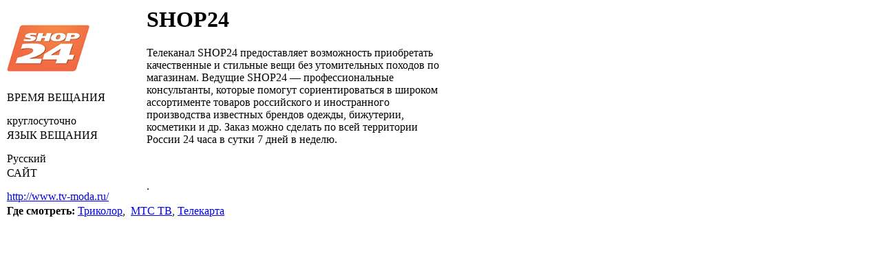

--- FILE ---
content_type: text/html; charset=UTF-8
request_url: https://tricolor-38.ru/Telemagaz_html/Telekanal_shop24.html
body_size: 1083
content:
<table border="0" cellpadding="1" cellspacing="1" style="width:632px;">
 <tbody>
 <tr>
 <td style="text-align: left; vertical-align: top;"><img alt="" src="/KANALY_3/shop_24.png" style="width: 120px; height: 120px;" /></td>
 <td rowspan="4" style="text-align: left; vertical-align: top;">
 <h1><strong>SHOP24</strong></h1>

 <p>Телеканал SHOP24 предоставляет возможность приобретать качественные и стильные вещи без утомительных походов по магазинам. Ведущие SHOP24 &mdash; профессиональные консультанты, которые помогут сориентироваться в широком ассортименте товаров российского и иностранного производства известных брендов одежды, бижутерии, косметики и др. Заказ можно сделать по всей территории России&nbsp;24 часа в сутки&nbsp;7 дней в неделю.</p>

 <p>&nbsp;</p>

 <p>.</p>
 </td>
 </tr>
 <tr>
 <td style="width: 200px;">
 <p>ВРЕМЯ ВЕЩАНИЯ</p>

 <p>круглосуточно</p>
 </td>
 </tr>
 <tr>
 <td>
 <p>ЯЗЫК ВЕЩАНИЯ</p>

 <p>Русский</p>
 </td>
 </tr>
 <tr>
 <td>
 <p>САЙТ</p>

 <p><a href="http://www.tv-moda.ru/" onclick="window.open(this.href, '', 'resizable=no,status=no,location=no,toolbar=no,menubar=no,fullscreen=no,scrollbars=no,dependent=no,width=800,left=200,height=600,top=50'); return false;">http://www.tv-moda.ru/</a></p>
 </td>
 </tr>
 <tr>
 <td colspan="2"><b>Где смотреть:</b>&nbsp;<a href="http://tricolor-38.ru/index/trikolor_tv_sibir/0-51#." target="_blank" title="Триколор">Триколор</a>,&nbsp;&nbsp;<a href="http://tricolor-38.ru/index/mts/0-47#." target="_blank" title="МТС ТВ">МТС ТВ</a>,&nbsp;<a href="http://tricolor-38.ru/index/telekarta/0-48#." target="_blank" title="Телекарта">Телекарта</a></td>
 </tr>
 </tbody>
</table>